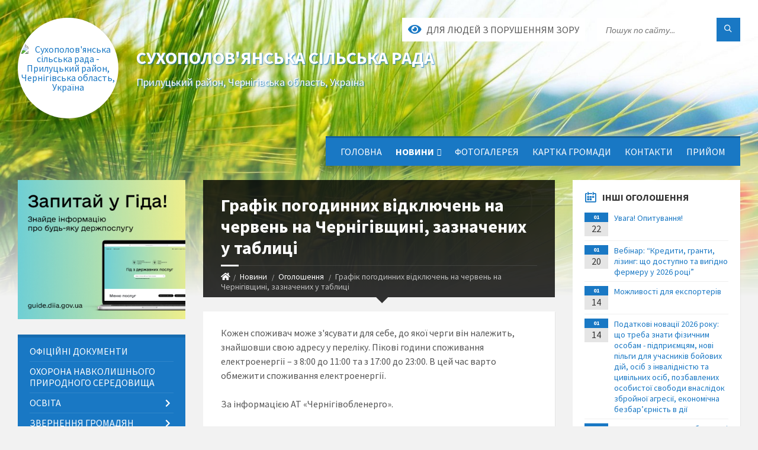

--- FILE ---
content_type: text/html; charset=UTF-8
request_url: https://shp-gromada.gov.ua/news/1717652852/
body_size: 21681
content:
<!DOCTYPE html>
<html class="wide wow-animation" lang="uk">
<head>
	<!--[if IE]><meta http-equiv="X-UA-Compatible" content="IE=edge"><![endif]-->
	<meta charset="utf-8">
	<meta name="viewport" content="width=device-width, initial-scale=1">
	<!--[if IE]><script>
		document.createElement('header');
		document.createElement('nav');
		document.createElement('main');
		document.createElement('section');
		document.createElement('article');
		document.createElement('aside');
		document.createElement('footer');
		document.createElement('figure');
		document.createElement('figcaption');
	</script><![endif]-->
	<title>Графік погодинних відключень на червень на Чернігівщині, зазначених у таблиці  | Сухополов'янська сільська рада Прилуцький район, Чернігівська область, Україна</title>
	<meta name="description" content="Кожен споживач може з&amp;#39;ясувати для себе, до якої черги він належить, знайшовши свою адресу у переліку. Пікові години споживання електроенергії &amp;ndash; з 8:00 до 11:00 та з 17:00 до 23:00. В цей час варто обмежити споживання електроенергі">
	<meta name="keywords" content="Графік, погодинних, відключень, на, червень, на, Чернігівщині,, зазначених, у, таблиці , |, Сухополов'янська, сільська, рада, Прилуцький, район,, Чернігівська, область,, Україна, 04415867">

	
		<meta property="og:image" content="https://rada.info/upload/users_files/04415867/31891f68b2e5af8cde066e152dbb3988.jpg">
	<meta property="og:image:width" content="715">
	<meta property="og:image:height" content="540">
			<meta property="og:title" content="Графік погодинних відключень на червень на Чернігівщині, зазначених у таблиці ">
			<meta property="og:description" content="Кожен споживач може з&amp;#39;ясувати для себе, до якої черги він належить, знайшовши свою адресу у переліку. Пікові години споживання електроенергії &amp;ndash; з 8:00 до 11:00 та з 17:00 до 23:00. В цей час варто обмежити споживання електроенергії.">
			<meta property="og:type" content="article">
	<meta property="og:url" content="https://shp-gromada.gov.ua/news/1717652852/">
		
		<link rel="apple-touch-icon" sizes="57x57" href="https://gromada.org.ua/apple-icon-57x57.png">
	<link rel="apple-touch-icon" sizes="60x60" href="https://gromada.org.ua/apple-icon-60x60.png">
	<link rel="apple-touch-icon" sizes="72x72" href="https://gromada.org.ua/apple-icon-72x72.png">
	<link rel="apple-touch-icon" sizes="76x76" href="https://gromada.org.ua/apple-icon-76x76.png">
	<link rel="apple-touch-icon" sizes="114x114" href="https://gromada.org.ua/apple-icon-114x114.png">
	<link rel="apple-touch-icon" sizes="120x120" href="https://gromada.org.ua/apple-icon-120x120.png">
	<link rel="apple-touch-icon" sizes="144x144" href="https://gromada.org.ua/apple-icon-144x144.png">
	<link rel="apple-touch-icon" sizes="152x152" href="https://gromada.org.ua/apple-icon-152x152.png">
	<link rel="apple-touch-icon" sizes="180x180" href="https://gromada.org.ua/apple-icon-180x180.png">
	<link rel="icon" type="image/png" sizes="192x192"  href="https://gromada.org.ua/android-icon-192x192.png">
	<link rel="icon" type="image/png" sizes="32x32" href="https://gromada.org.ua/favicon-32x32.png">
	<link rel="icon" type="image/png" sizes="96x96" href="https://gromada.org.ua/favicon-96x96.png">
	<link rel="icon" type="image/png" sizes="16x16" href="https://gromada.org.ua/favicon-16x16.png">
	<link rel="manifest" href="https://gromada.org.ua/manifest.json">
	<meta name="msapplication-TileColor" content="#ffffff">
	<meta name="msapplication-TileImage" content="https://gromada.org.ua/ms-icon-144x144.png">
	<meta name="theme-color" content="#ffffff">
	
	
		<meta name="robots" content="">
		
	<link rel="preconnect" href="https://fonts.googleapis.com">
	<link rel="preconnect" href="https://fonts.gstatic.com" crossorigin>
	<link href="https://fonts.googleapis.com/css2?family=Source+Sans+Pro:ital,wght@0,400;0,700;1,400;1,700&display=swap" rel="stylesheet">
	
    <link rel="preload" href="//gromada.org.ua/themes/2021_townpress/css/styles_vip.css?v=1.43" as="style">
	<link rel="stylesheet" href="//gromada.org.ua/themes/2021_townpress/css/styles_vip.css?v=1.43">
	<link rel="stylesheet" href="//gromada.org.ua/themes/2021_townpress/css/77319/theme_vip.css?v=1769304318">
	
		<!--[if lt IE 9]>
	<script src="https://oss.maxcdn.com/html5shiv/3.7.2/html5shiv.min.js"></script>
	<script src="https://oss.maxcdn.com/respond/1.4.2/respond.min.js"></script>
	<![endif]-->
	<!--[if gte IE 9]>
	<style type="text/css">
		.gradient { filter: none; }
	</style>
	<![endif]-->

</head>
<body class="">

	<a href="#top_menu" class="skip-link link" aria-label="Перейти до головного меню (Alt+1)" accesskey="1">Перейти до головного меню (Alt+1)</a>
	<a href="#left_menu" class="skip-link link" aria-label="Перейти до бічного меню (Alt+2)" accesskey="2">Перейти до бічного меню (Alt+2)</a>
    <a href="#main_content" class="skip-link link" aria-label="Перейти до головного вмісту (Alt+3)" accesskey="3">Перейти до текстового вмісту (Alt+3)</a>


		<header id="header" class="m-has-standard-menu m-has-header-tools m-has-gmap">
			<div class="header-inner">

				<div class="header-content">
					<div class="c-container">
						<div class="header-content-inner">

							<div class="header-branding m-large-logo">
								<a href="https://shp-gromada.gov.ua/">
									<span id="logo" class="form_2">
										<img src="https://rada.info/upload/users_files/04415867/gerb/logo.svg" data-hires="https://rada.info/upload/users_files/04415867/gerb/logo.svg" alt="Сухополов'янська сільська рада - Прилуцький район, Чернігівська область, Україна">
									</span>
									<span>
										<span class="slogan_1">Сухополов'янська сільська рада</span>
										<span class="slogan_2">Прилуцький район, Чернігівська область, Україна</span>
									</span>
								</a>
							</div>
							
							<div class="header-toggle-holder">

								<button type="button" class="header-toggle">
									<i class="ico-open tp tp-menu"></i>
									<i class="ico-close tp tp-cross"></i>
									<span>Меню</span>
								</button>

								<a rel="nofollow" href="https://shp-gromada.gov.ua/search/" class="header-gmap-switcher" title="Пошук по сайту">
									<i class="fas fa-search"></i>
								</a>

							</div>
							
							<nav class="header-menu" id="top_menu">
								<ul>
																		<li>
										<a href="https://shp-gromada.gov.ua/main/">Головна</a>
																			</li>
																		<li class="m-active">
										<a href="https://shp-gromada.gov.ua/news/">Новини</a>
																				<ul>
																						<li class="m-active">
												<a href="https://shp-gromada.gov.ua/ogoloshennya-10-56-06-16-03-2020/">Оголошення</a>
																							</li>
																																</ul>
																			</li>
																		<li>
										<a href="https://shp-gromada.gov.ua/photo/">Фотогалерея</a>
																			</li>
																		<li>
										<a href="https://shp-gromada.gov.ua/structure/">Картка громади</a>
																			</li>
																		<li>
										<a href="https://shp-gromada.gov.ua/feedback/">Контакти</a>
																			</li>
																		<li>
										<a href="https://shp-gromada.gov.ua/prijom-gromadyan-14-06-38-31-03-2020/">Прийом</a>
																			</li>
																										</ul>
							</nav>
							
							<div class="header-tools">

								<div class="header-search">
									<form method="get" action="https://shp-gromada.gov.ua/search/" class="c-search-form">
										<div class="form-fields">
											<input type="text" name="q" value="" placeholder="Пошук по сайту..." aria-label="Введіть пошукову фразу">
											<button type="submit" name="gAction" value="search" class="submit-btn" aria-label="Здійснити пошук"><i class="tp tp-magnifier"></i></button>
										</div>
									</form>
								</div>
								
								<a href="#" rel="nofollow" class="header-gmap-switcher" title="Версія для людей з вадами зору" onclick="return set_special('55ec65ea3377204233aac42988d4ce4a2d4b7f0c');">
									<i class="ico-open fas fa-eye"></i>
									<span>Для людей з порушенням зору</span>
								</a>

							</div>

						</div>
					</div>
				</div>

			</div>
		</header>

		<div class="header-bg">
			<div class="header-image" data-autoplay="8">
								<div class="image-layer" style="background-image: url(//gromada.org.ua/themes/2021_townpress/img/bg1.jpg);"></div>
				<div class="image-layer" style="background-image: url(//gromada.org.ua/themes/2021_townpress/img/bg2.jpg);"></div>
							</div>
		</div>

		<div id="core">
			<div class="c-container">
				<div class="row">

					<div class="middle-column col-md-9 col-md-push-3" id="main_content">
					
																					<div class="row">
	
	<div class="middle-column col-md-8">

		<div id="page-content">
			<div class="page-content-inner">
			
				<div id="page-header" class="m-has-breadcrumbs">
					<div class="page-title">
						<h1>Графік погодинних відключень на червень на Чернігівщині, зазначених у таблиці </h1>
					</div>
					<div class="breadcrumbs">
						<ul><li><a href="https://shp-gromada.gov.ua/" title="Головна сторінка"><span class="fa fa-home"></span></a></li><li><a href="https://shp-gromada.gov.ua/news/">Новини</a></li> <li><a href="https://shp-gromada.gov.ua/ogoloshennya-10-56-06-16-03-2020/" aria-current="page">Оголошення</a></li> <li class="active">Графік погодинних відключень на червень на Чернігівщині, зазначених у таблиці </li></ul>
					</div>
				</div>

				<div class="post-page post-detail-page">
					<div class="post">
						<div class="post-inner c-content-box m-no-padding">

							<div class="post-core">

								<div class="post-content">
									<div class="post-content-inner">
						
										
										
										<main>
										<p>Кожен споживач може з&#39;ясувати для себе, до якої черги він належить, знайшовши свою адресу у переліку. Пікові години споживання електроенергії &ndash; з 8:00 до 11:00 та з 17:00 до 23:00. В цей час варто обмежити споживання електроенергії.</p>

<p>За інформацією АТ &laquo;Чернігівобленерго&raquo;.</p>

<p><a href="http://vlada.pp.ua/goto/[base64]/" target="_blank" rel="nofollow" rel="nofollow noreferrer" role="link" tabindex="0" target="_blank">https://chernihivoblenergo.com.ua/blackouts...</a></p>

<p><img alt="Фото без опису" src="https://rada.info/upload/users_files/04415867/31891f68b2e5af8cde066e152dbb3988.jpg" style="width: 715px; height: 540px;" /></p>
										</main>
										
										
									</div>
								</div>

							</div>

							<div class="post-footer">
								<div class="post-footer-inner">

									<div class="post-info">
										<i class="ico tp tp-clock2"></i>
										<span class="post-date">
											06 Червня, 2024 о 08:46
										</span>
										<i class="ico far fa-eye"></i>
										<span class="post-views">
											302
										</span>
																			</div>
																		
																		<div class="post-share">
										Сподобалась новина? Поширте:										
																				<a data-type="fb" class="social_share fab fa-facebook" onclick="window.open('https://www.facebook.com/sharer/sharer.php?u=https://shp-gromada.gov.ua/news/1717652852/', '', 'toolbar=0,status=0,scrollbars=1,width=626,height=436'); return false;" href="#" rel="nofollow" title="Поширити у Facebook"></a>
										<a data-type="tw" class="social_share fab fa-twitter" onclick="window.open('https://twitter.com/intent/tweet?url=https://shp-gromada.gov.ua/news/1717652852/&text=%D0%93%D1%80%D0%B0%D1%84%D1%96%D0%BA+%D0%BF%D0%BE%D0%B3%D0%BE%D0%B4%D0%B8%D0%BD%D0%BD%D0%B8%D1%85+%D0%B2%D1%96%D0%B4%D0%BA%D0%BB%D1%8E%D1%87%D0%B5%D0%BD%D1%8C+%D0%BD%D0%B0+%D1%87%D0%B5%D1%80%D0%B2%D0%B5%D0%BD%D1%8C+%D0%BD%D0%B0+%D0%A7%D0%B5%D1%80%D0%BD%D1%96%D0%B3%D1%96%D0%B2%D1%89%D0%B8%D0%BD%D1%96%2C+%D0%B7%D0%B0%D0%B7%D0%BD%D0%B0%D1%87%D0%B5%D0%BD%D0%B8%D1%85+%D1%83+%D1%82%D0%B0%D0%B1%D0%BB%D0%B8%D1%86%D1%96%C2%A0', '', 'toolbar=0,status=0,scrollbars=1,width=626,height=436'); return false;" href="#" rel="nofollow" title="Поширити у Twitter"></a>
										<a onclick="window.print(); return false;" rel="nofollow" class="social_share fas fa-print" href="#" title="Надрукувати"></a>
									</div>
																		
								</div>
							</div>
							
						</div>
					</div>
					
										<div class="post-navigation">
						<div class="c-content-box">
							<ul>
								<li class="prev m-has-thumb">
																		<div class="prev-inner">
																				<div class="nav-thumb">
											<a href="https://shp-gromada.gov.ua/news/1717502982/"><img src="https://rada.info/upload/users_files/04415867/8e9b2bd611635c1b3676d83e1e0beb42.jpg" alt="УВАГА! ВІДКЛЮЧЕННЯ ЕЛЕКТРОЕНЕРГІЇ!"></a>
										</div>
																				<h5><a href="https://shp-gromada.gov.ua/news/1717502982/">Попередня стаття</a></h5>
										<a href="https://shp-gromada.gov.ua/news/1717502982/">УВАГА! ВІДКЛЮЧЕННЯ ЕЛЕКТРОЕНЕРГІЇ!</a>
									</div>
																	</li>
								<li class="next m-has-thumb">
																		<div class="next-inner">
																				<div class="nav-thumb">
											<a href="https://shp-gromada.gov.ua/news/1717736839/"><img src="https://rada.info/upload/users_files/04415867/2df27af94de939a3dd152bf2580c38e5.jpg" alt="Відключення світла!"></a>
										</div>
																				<h5><a href="https://shp-gromada.gov.ua/news/1717736839/">Наступна стаття</a></h5>
										<a href="https://shp-gromada.gov.ua/news/1717736839/">Відключення світла!</a>
									</div>
																	</li>

							</ul>
						</div>
					</div>
										
					
				</div>
			</div>
		</div>

	</div>
	
	<div class="right-column col-md-4">
		<aside class="sidebar">
			<div class="widget-list">

								<div class="widget events-widget">
					<div class="widget-inner">
						<h3 class="widget-title m-has-ico"><i class="widget-ico tp tp-calendar-full"></i>Інші оголошення</h3>
						<div class="widget-content">
							<ul class="event-list">

																<li class="event m-has-date">
									<div class="event-inner">
										<div class="event-date" title="22.01.2026, 11:20">
											<span class="event-month">01</span>
											<span class="event-day">22</span>
										</div>
										<h4 class="event-title"><a href="https://shp-gromada.gov.ua/news/1769073761/">Увага! Опитування!</a></h4>
									</div>
								</li>
																<li class="event m-has-date">
									<div class="event-inner">
										<div class="event-date" title="20.01.2026, 16:09">
											<span class="event-month">01</span>
											<span class="event-day">20</span>
										</div>
										<h4 class="event-title"><a href="https://shp-gromada.gov.ua/news/1768929101/">Вебінар: “Кредити, гранти, лізинг: що доступно та вигідно фермеру у 2026 році” </a></h4>
									</div>
								</li>
																<li class="event m-has-date">
									<div class="event-inner">
										<div class="event-date" title="14.01.2026, 16:14">
											<span class="event-month">01</span>
											<span class="event-day">14</span>
										</div>
										<h4 class="event-title"><a href="https://shp-gromada.gov.ua/news/1768400157/">Можливості для експортерів</a></h4>
									</div>
								</li>
																<li class="event m-has-date">
									<div class="event-inner">
										<div class="event-date" title="14.01.2026, 14:13">
											<span class="event-month">01</span>
											<span class="event-day">14</span>
										</div>
										<h4 class="event-title"><a href="https://shp-gromada.gov.ua/news/1768392966/">Податкові новації 2026 року: що треба знати фізичним особам - підприємцям, нові пільги для учасників бойових дій, осіб з інвалідністю та цивільних осіб, позбавлених особистої свободи внаслідок збройної агресії, економічна безбар’єрність в дії</a></h4>
									</div>
								</li>
																<li class="event m-has-date">
									<div class="event-inner">
										<div class="event-date" title="13.01.2026, 15:54">
											<span class="event-month">01</span>
											<span class="event-day">13</span>
										</div>
										<h4 class="event-title"><a href="https://shp-gromada.gov.ua/news/1768330557/">Тестування до Дня Соборності України</a></h4>
									</div>
								</li>
																<li class="event m-has-date">
									<div class="event-inner">
										<div class="event-date" title="13.01.2026, 08:52">
											<span class="event-month">01</span>
											<span class="event-day">13</span>
										</div>
										<h4 class="event-title"><a href="https://shp-gromada.gov.ua/news/1768287210/">Шановні підприємці та власники малого і середнього бізнесу!</a></h4>
									</div>
								</li>
								
							</ul>
							<p class="show-all-btn"><a href="https://shp-gromada.gov.ua/ogoloshennya-10-56-06-16-03-2020/">Всі оголошення</a></p>
						</div>
					</div>
				</div>
				
				


<div id="banner_block">

	
	<p><span style="font-size:20px;"><strong>&nbsp;Ми в соціальних мережах&nbsp;</strong></span></p>

<hr />
<p><a rel="nofollow" href="https://www.facebook.com/profile.php?id=100066231025570"><img alt="Приєднуйтесь до нас у Facebook" src="https://rada.info/upload/users_files/04415867/318387e6763cd6acd06d670c769a5087.png" style="width: 133px; height: 50px;" /></a>&nbsp;<a rel="nofollow" href="https://www.youtube.com/@shp-gromada"><img alt="Фото без опису" src="https://rada.info/upload/users_files/04415867/0f9abee617c50f86bd1c92b772d3a3e1.png" style="width: 72px; height: 50px;" /></a></p>

<p><span style="font-size:20px;"><strong>Інші посилання&nbsp; &nbsp; &nbsp; &nbsp; &nbsp;&nbsp;</strong></span></p>

<hr />
<p><a rel="nofollow" href="https://nezlamnist.gov.ua/"><img alt="Фото без опису" src="https://rada.info/upload/users_files/04415867/923a27419d3c7d37bc932cfff697aff4.jpg" style="width: 264px; height: 186px;" /></a></p>

<p><a rel="nofollow" href="https://howareu.com/"><img alt="Фото без опису" src="https://rada.info/upload/users_files/04415867/698a96169032d849be633f056c2cf56e.jpg" style="width: 264px; height: 264px;" /></a></p>

<p><a rel="nofollow" href="https://shp-gromada.gov.ua/news/1708590320/"><img alt="Фото без опису" src="https://rada.info/upload/users_files/04415867/a48a0bca71c052911e8e1fea3958d423.png" style="width: 264px; height: 138px;" /></a></p>

<p><img alt="Фото без опису" src="https://rada.info/upload/users_files/04415867/529852526134c42192151876918df139.jpg" style="height: 132px; width: 264px;" /></p>

<p>&nbsp;</p>

<p>&nbsp;</p>
	<div class="clearfix"></div>

	
	<div class="clearfix"></div>

</div>
			</div>
		</aside>
	</div>
	
</div>

<hr class="c-separator m-margin-top-small m-margin-bottom-small m-transparent hidden-lg hidden-md">																			
					</div>

					<div class="left-column sidebar col-md-3 col-md-pull-9">
						<aside class="sidebar">

														<div class="widget image-widget right_menu_b">
								<div class="widget-inner">
									<div class="widget-content">
										<a href="https://guide.diia.gov.ua/" class="diia_guide" rel="nofollow" target="_blank"><img src="https://gromada.org.ua/upload/diia_guide.jpg" alt="Гід інформаційних послуг - банер"></a>
									</div>
								</div>
															</div>
							
							<nav class="side-menu m-left-side m-show-submenu" id="left_menu">
								<ul>
																		<li class="from_sidebar_menu">
										<a href="https://shp-gromada.gov.ua/docs/">Офіційні документи</a>
																			</li>
																		<li class="from_sidebar_menu">
										<a href="https://shp-gromada.gov.ua/ohorona-navkolishnogo-prirodnogo-seredovischa-14-41-58-17-04-2020/">Охорона навколишнього природного середовища</a>
																			</li>
																		<li class="from_sidebar_menu">
										<a href="https://shp-gromada.gov.ua/viddil-osvitimolodi-ta-sportu-suhopolovyanskoi-silskoi-radi-09-25-42-22-02-2022/">Освіта</a>
																				<ul>
																						<li>
												<a href="https://shp-gromada.gov.ua/publichni-zakupivli-09-35-57-23-02-2022/">Публічні закупівлі</a>
																							</li>
																						<li>
												<a href="https://shp-gromada.gov.ua/novini-12-15-33-20-05-2022/">Новини</a>
																							</li>
																						<li>
												<a href="https://shp-gromada.gov.ua/zakladi-zagalnoi-serednoi-osviti-11-22-08-22-02-2022/">Заклади загальної середньої освіти</a>
																							</li>
																						<li>
												<a href="https://shp-gromada.gov.ua/zakladi-doshkilnoi-osviti-11-22-48-22-02-2022/">Заклади дошкільної освіти</a>
																							</li>
																						<li>
												<a href="https://shp-gromada.gov.ua/dityachojunacka-sportivna-shkola-11-23-33-22-02-2022/">Дитячо-юнацька спортивна школа</a>
																								<ul>
																										<li>
														<a href="https://shp-gromada.gov.ua/informaciya-pro-komunalnij-zaklad-18-39-26-25-02-2024/">Інформація про  комунальний заклад</a>
													</li>
																																						</ul>
																							</li>
																						<li>
												<a href="https://shp-gromada.gov.ua/dokumenti-viddilu-osviti-molodi-ta-sportu-suhopolovyanskoi-silskoi-radi-11-24-29-22-02-2022/">Документи відділу освіти, молоді та спорту Сухополов'янської сільської ради</a>
																							</li>
																						<li>
												<a href="https://shp-gromada.gov.ua/finansova-zvitnist-11-25-11-22-02-2022/">Фінансова звітність</a>
																							</li>
																						<li>
												<a href="https://shp-gromada.gov.ua/molodizhna-rada-11-25-50-22-02-2022/">Молодіжна рада</a>
																								<ul>
																										<li>
														<a href="https://shp-gromada.gov.ua/novini-14-52-46-28-04-2023/">Новини</a>
													</li>
																																						</ul>
																							</li>
																						<li>
												<a href="https://shp-gromada.gov.ua/pro-podolannya-rizikiv-torgivli-ljudmi-16-25-42-22-06-2022/">Про подолання ризиків торгівлі людьми</a>
																							</li>
																						<li>
												<a href="https://shp-gromada.gov.ua/atestaciya-pedagogichnih-pracivnikiv-14-52-06-02-04-2024/">Атестація педагогічних працівників</a>
																							</li>
																						<li>
												<a href="https://shp-gromada.gov.ua/teritorii-obslugovuvannya-zakripleni-za-zakladami-zagalnoi-serednoi-osviti-14-24-24-02-11-2023/">Території обслуговування, закріплені за закладами загальної середньої освіти</a>
																							</li>
																																</ul>
																			</li>
																		<li class="from_sidebar_menu">
										<a href="https://shp-gromada.gov.ua/zvernennya--gromadyan-21-34-54-05-01-2022/">ЗВЕРНЕННЯ    ГРОМАДЯН</a>
																				<ul>
																						<li>
												<a href="https://shp-gromada.gov.ua/poryadok-prijmannya-zvernen-gromadyan-21-43-04-05-01-2022/">Порядок приймання звернень громадян</a>
																							</li>
																						<li>
												<a href="https://shp-gromada.gov.ua/zrazok-zayavi-gromadyan-21-48-40-05-01-2022/">Зразок заяви громадян</a>
																							</li>
																						<li>
												<a href="https://shp-gromada.gov.ua/zakonodavcha-baza-21-54-02-05-01-2022/">Законодавча база</a>
																							</li>
																						<li>
												<a href="https://shp-gromada.gov.ua/pro-stan-roboti-iz-zvernennyami-gromadyan-17-12-16-30-01-2022/">Про стан роботи із зверненнями громадян</a>
																							</li>
																						<li>
												<a href="https://shp-gromada.gov.ua/grafik-osobistogo-prijomu-gromadyan-kerivnictvom-gromadi-ta-starostami-starostinskih-okrugiv-u-2024-roci-15-45-52-18-01-2024/">Графік особистого прийому громадян керівництвом громади  та старостами старостинських округів у 2026 році</a>
																							</li>
																																</ul>
																			</li>
																		<li class="from_sidebar_menu">
										<a href="https://shp-gromada.gov.ua/adresi-punktiv-nezlamnosti-16-39-27-16-12-2022/">Адреси Пунктів незламності</a>
																			</li>
																		<li class="from_sidebar_menu">
										<a href="https://shp-gromada.gov.ua/cikava-informaciya-10-27-15-15-01-2021/">Цікава інформація</a>
																			</li>
																		<li class="from_sidebar_menu">
										<a href="https://shp-gromada.gov.ua/nadannya-kompensacii-za-poshkodzheni-ta-znischeni-onm-vnaslidok-bojovih-dij-rf-15-09-50-19-07-2023/">"єВідновлення": надання компенсації за пошкоджені та знищені ОНМ внаслідок бойових дій РФ</a>
																				<ul>
																						<li>
												<a href="https://shp-gromada.gov.ua/komisiya-z-rozglyadu-pitan-schodo-nadannya-kompensacii-za-poshkodzheni-ob’ekti-neruhomogo-majna-rf-15-17-53-15-06-2023/">Комісія з розгляду питань щодо надання компенсації за пошкоджені об’єкти нерухомого майна рф</a>
																							</li>
																						<li>
												<a href="https://shp-gromada.gov.ua/komisiya-z-rozglyadu-pitan-schodo-nadannya-kompensacii-za-znischeni-onm-v-naslidok-bojovih-dij-rf-15-12-27-19-07-2023/">Комісія з розгляду питань щодо надання компенсації за знищені ОНМ в наслідок бойових дій РФ</a>
																							</li>
																						<li>
												<a href="https://shp-gromada.gov.ua/komisiya-z-rozglyadu-pitan-schodo-nadannya-dopomogi-dlya-virishennya--zhitlovogo-pitannya-okremim-kategoriyam-vnutrishno-peremischenih-osib--11-49-06-02-12-2025/">Комісія  з розгляду питань щодо надання допомоги для вирішення   житлового питання окремим категоріям внутрішньо переміщених осіб, що проживали на тимчасово окупованій території</a>
																							</li>
																																</ul>
																			</li>
																		<li class="from_sidebar_menu">
										<a href="https://shp-gromada.gov.ua/komunalni-pidpriemstva-silskoi-radi-15-06-57-04-06-2023/">КОМУНАЛЬНІ ПІДПРИЄМСТВА СІЛЬСЬКОЇ РАДИ</a>
																				<ul>
																						<li>
												<a href="https://shp-gromada.gov.ua/komunalne-pidpriemstvo--dobrobut-15-08-11-04-06-2023/">КОМУНАЛЬНЕ  ПІДПРИЄМСТВО   «ДОБРОБУТ»</a>
																								<ul>
																										<li>
														<a href="https://shp-gromada.gov.ua/informaciya-pro-pidpriemstvo-15-14-59-04-06-2023/">Інформація про підприємство</a>
													</li>
																																						</ul>
																							</li>
																						<li>
												<a href="https://shp-gromada.gov.ua/komunalne-pidpriemstvo--silskogospodarske-pidpriemstvo-suhopolov’yanske-15-09-04-04-06-2023/">КОМУНАЛЬНЕ  ПІДПРИЄМСТВО   «СІЛЬСЬКОГОСПОДАРСЬКЕ ПІДПРИЄМСТВО «СУХОПОЛОВ’ЯНСЬКЕ»</a>
																								<ul>
																										<li>
														<a href="https://shp-gromada.gov.ua/informaciya-pro-pidpriemstvo-15-11-40-04-06-2023/">Інформація про підприємство</a>
													</li>
																																						</ul>
																							</li>
																						<li>
												<a href="https://shp-gromada.gov.ua/komunalne-nekomercijne-pidpriemstvo-centr-pervinnoi-medikosanitarnoi-dopomogi-14-34-23-21-06-2023/">КОМУНАЛЬНЕ НЕКОМЕРЦІЙНЕ ПІДПРИЄМСТВО «ЦЕНТР ПЕРВИННОЇ МЕДИКО-САНІТАРНОЇ ДОПОМОГИ»</a>
																								<ul>
																										<li>
														<a href="https://shp-gromada.gov.ua/informaciya-pro-pidpriemstvo-14-35-06-21-06-2023/">Інформація про підприємство</a>
													</li>
																																						</ul>
																							</li>
																																</ul>
																			</li>
																		<li class="from_sidebar_menu">
										<a href="https://shp-gromada.gov.ua/novini-pensijnogo-fondu-15-53-25-16-03-2021/">Новини Пенсійного фонду</a>
																			</li>
																		<li class="from_sidebar_menu">
										<a href="https://shp-gromada.gov.ua/pro-silskij-bjudzhet-na-2021-rik-09-41-46-26-11-2020/">Про сільський бюджет на 2021 рік</a>
																				<ul>
																						<li>
												<a href="https://shp-gromada.gov.ua/opriljudnennya-proektu-silskogo-bjudzhetu-na-2021-rik-09-42-48-26-11-2020/">Оприлюднення проекту сільського бюджету на 2021 рік</a>
																							</li>
																						<li>
												<a href="https://shp-gromada.gov.ua/normativna-baza-09-43-23-26-11-2020/">Нормативна база</a>
																							</li>
																						<li>
												<a href="https://shp-gromada.gov.ua/rishennya-pro-bjudzhet-silskoi-gromadi-na-2021-rik-ta-pro-vnesennya-zmin-do-nogo-11-05-50-04-01-2021/">Рішення про бюджет сільської громади на 2021 рік та про внесення змін до нього</a>
																							</li>
																						<li>
												<a href="https://shp-gromada.gov.ua/pasporti-bjudzhetnih-program-11-07-29-04-01-2021/">Паспорти бюджетних програм</a>
																								<ul>
																										<li>
														<a href="https://shp-gromada.gov.ua/viddil-kulturi-i-turizmu-11-04-25-12-02-2021/">Відділ культури і туризму</a>
													</li>
																										<li>
														<a href="https://shp-gromada.gov.ua/viddil-buhgalterskogo-obliku-ta-zvitnosti-11-14-42-12-02-2021/">Сухополов'янська сільська рада</a>
													</li>
																										<li>
														<a href="https://shp-gromada.gov.ua/finansovij-viddil-14-44-24-10-02-2021/">Фінансовий відділ</a>
													</li>
																										<li>
														<a href="https://shp-gromada.gov.ua/viddil-osviti-molodi-ta-sportu-14-45-26-10-02-2021/">Відділ освіти, молоді та спорту</a>
													</li>
																																						</ul>
																							</li>
																						<li>
												<a href="https://shp-gromada.gov.ua/informaciya-pro-vikonannya-bjudzhetu-11-08-37-04-01-2021/">Інформація про виконання  бюджету</a>
																							</li>
																																</ul>
																			</li>
																		<li class="from_sidebar_menu">
										<a href="https://shp-gromada.gov.ua/pro-silskij-bjudzhet-na-2022-rik-16-05-33-27-08-2021/">Про сільський бюджет на 2022 рік</a>
																				<ul>
																						<li>
												<a href="https://shp-gromada.gov.ua/normativna-baza-16-05-53-27-08-2021/">Нормативна база</a>
																							</li>
																						<li>
												<a href="https://shp-gromada.gov.ua/prognoz-na-20222024-roki-16-06-19-27-08-2021/">Прогноз на 2022-2024 роки</a>
																							</li>
																						<li>
												<a href="https://shp-gromada.gov.ua/rishennya-sesii-pro-bjudzhet-ta-pro-vnesennya-zmin-10-56-28-28-12-2021/">Рішення сесії та виконкому про бюджет та про внесення змін</a>
																							</li>
																						<li>
												<a href="https://shp-gromada.gov.ua/informaciya-pro-vikonannya-bjudzhetu-14-29-04-08-02-2022/">Інформація про виконання бюджету</a>
																							</li>
																						<li>
												<a href="https://shp-gromada.gov.ua/opriljudnennya-proektu-bjudzhetu-na-2022-rik-14-26-23-26-11-2021/">Оприлюднення проекту бюджету на 2022 рік</a>
																							</li>
																						<li>
												<a href="https://shp-gromada.gov.ua/pasporti-bjudzhetnih-program-15-55-27-21-01-2022/">Паспорти бюджетних програм</a>
																								<ul>
																										<li>
														<a href="https://shp-gromada.gov.ua/viddil-kulturi-i-turizmu-16-35-58-21-01-2022/">Відділ культури і туризму</a>
													</li>
																										<li>
														<a href="https://shp-gromada.gov.ua/finansovij-viddil-16-47-55-21-01-2022/">Фінансовий відділ</a>
													</li>
																										<li>
														<a href="https://shp-gromada.gov.ua/suhopolovyanska-silska-rada-16-48-37-21-01-2022/">Сухополов'янська сільська рада</a>
													</li>
																										<li>
														<a href="https://shp-gromada.gov.ua/viddil-osviti-molodi-ta-sportu-15-56-53-21-01-2022/">Відділ освіти, молоді  та спорту</a>
													</li>
																																						</ul>
																							</li>
																																</ul>
																			</li>
																		<li class="from_sidebar_menu">
										<a href="https://shp-gromada.gov.ua/bezoplatna-pravova-dopomoga-11-38-57-27-01-2021/">Безоплатна правова допомога!!!</a>
																			</li>
																		<li class="from_sidebar_menu">
										<a href="https://shp-gromada.gov.ua/bjudzhet-14-46-38-25-05-2020/">Бюджет 2020</a>
																			</li>
																		<li class="from_sidebar_menu">
										<a href="https://shp-gromada.gov.ua/video-20-22-09-31-03-2020/">Відео</a>
																			</li>
																		<li class="from_sidebar_menu">
										<a href="https://shp-gromada.gov.ua/dostup-do-publichnoi-informacii-19-36-53-30-04-2020/">Доступ до публічної інформації</a>
																				<ul>
																						<li>
												<a href="https://shp-gromada.gov.ua/oplata-praci-09-10-20-04-01-2022/">Оплата праці</a>
																							</li>
																						<li>
												<a href="https://shp-gromada.gov.ua/povidomlennya-pro-provedennya-sesij-suhopolovyanskoi-silskoi-radi-08-20-24-17-11-2021/">Повідомлення про проведення сесій Сухополов`янської  сільської  ради</a>
																							</li>
																						<li>
												<a href="https://shp-gromada.gov.ua/povidomlennya-pro-provedennya-zasidan-vikonavchogo-komitetu--suhopolovyanskoi-silskoi-radi-08-21-50-17-11-2021/">Повідомлення про проведення засідань виконавчого комітету   Сухополов`янської  сільської  ради</a>
																							</li>
																																</ul>
																			</li>
																		<li class="from_sidebar_menu">
										<a href="https://shp-gromada.gov.ua/zapobigannya-korupcii-09-20-26-19-01-2022/">Юридична робота</a>
																				<ul>
																						<li>
												<a href="https://shp-gromada.gov.ua/komunalna-vlasnist-12-00-03-29-10-2024/">Комунальна власність</a>
																							</li>
																						<li>
												<a href="https://shp-gromada.gov.ua/zapobigannya-korupcii-16-06-52-28-07-2023/">Запобігання корупції</a>
																							</li>
																						<li>
												<a href="https://shp-gromada.gov.ua/povidomna-reestraciya-16-07-23-28-07-2023/">Повідомна реєстрація</a>
																								<ul>
																										<li>
														<a href="https://shp-gromada.gov.ua/kolektivnij-dogovir-komunalnogo-pidpriemstva-dobrobut-suhopolov’yanskoi-silskoi-radi-09-48-26-25-03-2024/">Колективний договір комунального підприємства «Добробут» Сухополов’янської сільської ради</a>
													</li>
																										<li>
														<a href="https://shp-gromada.gov.ua/reestr-galuzevih-mizhgaluzevih-teritorialnih-ugod-kolektivnih-dogovoriv-16-11-37-28-07-2023/">Реєстр галузевих (міжгалузевих) , територіальних угод, колективних договорів</a>
													</li>
																										<li>
														<a href="https://shp-gromada.gov.ua/kolektivnij-dogovir-teritorialnogo-centru-socialnogo-obslugovuvannya-nadannya-socialnih-poslug-suhopolov’yanskoi-silskoi-radi-09-07-17-12-06-2025/">Колективний договір територіального центру соціального обслуговування (надання соціальних послуг) Сухополов’янської сільської ради</a>
													</li>
																										<li>
														<a href="https://shp-gromada.gov.ua/kolektivnij-dogovir-komunalnogo-zakladu-dityachojunacka-sportivna-shkola-suhopolov’yanskoi-silskoi-radi-15-19-11-05-03-2024/">Колективний договір комунального закладу «Дитячо-юнацька спортивна школа» Сухополов’янської сільської ради</a>
													</li>
																																						</ul>
																							</li>
																																</ul>
																			</li>
																		<li class="from_sidebar_menu">
										<a href="https://shp-gromada.gov.ua/viddil-organizacijnokadrovoi-roboti-ta-z-pitan-civilnogo-zahistu-07-59-38-10-11-2021/">Відділ організаційно-кадрової роботи та з питань цивільного захисту</a>
																				<ul>
																						<li>
												<a href="https://shp-gromada.gov.ua/strukturni-pidrozdili-suhopolov’yanskoi-silskoi-radi-08-02-39-10-11-2021/">Керівництво та структурні підрозділи Сухополов’янської сільської ради</a>
																							</li>
																						<li>
												<a href="https://shp-gromada.gov.ua/ogoloshennya-pro-provedennya-konkursiv-15-03-59-26-11-2021/">Оголошення про проведення конкурсів</a>
																							</li>
																						<li>
												<a href="https://shp-gromada.gov.ua/rezhim-roboti-10-57-42-20-12-2023/">Режим роботи</a>
																							</li>
																																</ul>
																			</li>
																		<li class="from_sidebar_menu">
										<a href="https://shp-gromada.gov.ua/protidiya-domashnomu-nasilstvu-10-16-16-23-10-2021/">Протидія домашньому насильству та торгівлі людьми</a>
																				<ul>
																						<li>
												<a href="https://shp-gromada.gov.ua/algoritm-poshuku-zniklih-za-kordonom-11-51-18-05-07-2023/">Алгоритм пошуку зниклих за кордоном</a>
																							</li>
																						<li>
												<a href="https://shp-gromada.gov.ua/algoritm-dij-u-vipadkah-domashnogo-nasilstva-taabo-nasilstva-za-oznakoju-stati-12-52-14-26-10-2021/">Алгоритм дій у випадках домашнього насильства та/або насильства за ознакою статі</a>
																							</li>
																						<li>
												<a href="https://shp-gromada.gov.ua/novini-10-26-20-01-07-2022/">Новини</a>
																							</li>
																						<li>
												<a href="https://shp-gromada.gov.ua/vidpovidalna-osoba-11-04-38-23-10-2021/">Відповідальна особа</a>
																							</li>
																						<li>
												<a href="https://shp-gromada.gov.ua/koordinacijna-rada-z-pitan-gendernoi-rivnosti-zapobigannya-ta-protidii-domashnomu-nasilstvu-za-oznakoju-stati-protidii-torgivli-ljudmi-profi-13-44-58-25-12-2023/">Координаційна рада з питань гендерної рівності, запобігання та протидії домашньому насильству за ознакою статі,  протидії торгівлі людьми, профілактики соціально – небезпечних хвороб та формуванню здорового способу життя</a>
																							</li>
																						<li>
												<a href="https://shp-gromada.gov.ua/mobilna-brigada-socialnopsihologichnoi-dopomogi-osobam-yaki-postrazhdali-vid-domashnogo-nasilstva-taabo-nasilstva-za-oznakoju-stati-12-06-32-22-12-2023/">Мобільна бригада соціально-психологічної допомоги особам, які постраждали від домашнього насильства та/або насильства за ознакою статі</a>
																							</li>
																																</ul>
																			</li>
																		<li class="from_sidebar_menu">
										<a href="https://shp-gromada.gov.ua/evropejska-integraciya-08-51-37-10-03-2023/">Європейська інтеграція</a>
																			</li>
																		<li class="from_sidebar_menu">
										<a href="https://shp-gromada.gov.ua/istorichna-dovidka-13-00-31-21-02-2020/">Історична довідка</a>
																			</li>
																		<li class="from_sidebar_menu">
										<a href="https://shp-gromada.gov.ua/protokoli-zasidan-komisii-teb-ta-ns-11-57-29-29-10-2021/">Цивільний захист</a>
																				<ul>
																						<li>
												<a href="https://shp-gromada.gov.ua/protokoli-zasidan-komisii-teb-ta-ns-12-39-28-22-02-2022/">Протоколи засідань  комісії ТЕБ та НС</a>
																							</li>
																						<li>
												<a href="https://shp-gromada.gov.ua/interaktivna-mapa-ukrittiv-16-31-45-21-09-2022/">Інтерактивна мапа укриттів</a>
																							</li>
																						<li>
												<a href="https://shp-gromada.gov.ua/zahisni-sporudi-12-45-45-22-02-2022/">Захисні споруди</a>
																							</li>
																																</ul>
																			</li>
																		<li class="from_sidebar_menu">
										<a href="https://shp-gromada.gov.ua/regulyatorna-politika-14-20-08-28-04-2020/">Регуляторна політика</a>
																				<ul>
																						<li>
												<a href="https://shp-gromada.gov.ua/plan-diyalnosti-z-pidgotovki-proektiv-regulyatornih-aktiv-silskoi-radi-15-05-51-02-12-2021/">План діяльності з підготовки проектів регуляторних актів сільської ради</a>
																							</li>
																						<li>
												<a href="https://shp-gromada.gov.ua/chinni-regulyatorni-akti-15-23-13-02-12-2021/">Чинні регуляторні акти</a>
																							</li>
																						<li>
												<a href="https://shp-gromada.gov.ua/proekti-regulyatornih-aktiv-16-09-03-02-12-2021/">Проекти регуляторних актів</a>
																							</li>
																						<li>
												<a href="https://shp-gromada.gov.ua/normativnopravova-baza-z-regulyatornoi-diyalnosti-14-34-24-28-04-2020/">Нормативно-правова база з регуляторної діяльності</a>
																							</li>
																						<li>
												<a href="https://shp-gromada.gov.ua/vidstezhennya-regulyatornih-aktiv-16-28-06-12-01-2022/">Відстеження регуляторних актів</a>
																							</li>
																																</ul>
																			</li>
																		<li class="from_sidebar_menu">
										<a href="https://shp-gromada.gov.ua/socialna-robota-08-34-44-25-01-2022/">Соціальна робота</a>
																				<ul>
																						<li>
												<a href="https://shp-gromada.gov.ua/viddil-socialnoi-pidtrimki-naselennya-10-46-35-25-01-2022/">Відділ соціальної підтримки населення</a>
																								<ul>
																										<li>
														<a href="https://shp-gromada.gov.ua/zagalna-informaciya-16-26-17-16-02-2022/">Загальна інформація</a>
													</li>
																										<li>
														<a href="https://shp-gromada.gov.ua/derzhavni-socialni-dopomogi-16-27-19-16-02-2022/">Державні соціальні допомоги</a>
													</li>
																										<li>
														<a href="https://shp-gromada.gov.ua/subsidiya-dlya-vidshkoduvannya-vitrat-na-oplatuzhitlovokomunalnih-poslugpridbannya-skraplenogo-gazu-tverdogo-ta-ridnogo-pichnogo-pobutovogo--16-31-56-/">Субсидія для відшкодування витрат на оплату житлово-комунальних послуг,придбання скрапленого газу ,твердого та рідного пічного побутового палива</a>
													</li>
																										<li>
														<a href="https://shp-gromada.gov.ua/vsescho-potribno-znati-pro-pilgi-16-35-56-16-02-2022/">Все,що потрібно знати про пільги</a>
													</li>
																										<li>
														<a href="https://shp-gromada.gov.ua/informaciya-dlya-vnutrishno-peremischenih-osib-16-37-09-16-02-2022/">Інформація для внутрішньо переміщених осіб</a>
													</li>
																										<li>
														<a href="https://shp-gromada.gov.ua/novini-socialnoi-roboti-16-37-53-16-02-2022/">Новини соціальної роботи</a>
													</li>
																										<li>
														<a href="https://shp-gromada.gov.ua/bezbarernist-16-47-09-20-02-2025/">Безбар'єрність</a>
													</li>
																										<li>
														<a href="https://shp-gromada.gov.ua/plan-zahodiv-silskoi-radi-na-2023-2024-roki-z-realizacii-nacionalnoi-strategii-iz-stvorennya-bezbar’ernogo-prostoru-v-ukraini-na-period-do-11-28-20-23-02-2024/">ПЛАН ЗАХОДІВ сільської ради на 2023 - 2024 роки з реалізації Національної стратегії із  створення безбар’єрного простору в Україні на період до 2030 року</a>
													</li>
																																						</ul>
																							</li>
																						<li>
												<a href="https://shp-gromada.gov.ua/teritorialnij-centr-socialnogo-obslugovuvannya-nadannya-socialnih-poslug-10-48-42-25-01-2022/">Територіальний центр соціального обслуговування (надання соціальних послуг)</a>
																							</li>
																						<li>
												<a href="https://shp-gromada.gov.ua/centr-socialnih-sluzhb-10-49-58-25-01-2022/">Центр соціальних служб</a>
																								<ul>
																										<li>
														<a href="https://shp-gromada.gov.ua/na-dopomogu-vpo-21-40-43-10-08-2022/">На допомогу ВПО</a>
													</li>
																																						</ul>
																							</li>
																						<li>
												<a href="https://shp-gromada.gov.ua/sluzhba-u-spravah-ditej-10-50-45-25-01-2022/">Служба у справах дітей</a>
																							</li>
																																</ul>
																			</li>
																		<li class="from_sidebar_menu">
										<a href="https://shp-gromada.gov.ua/pro-silskij-bjudzhet-a-2023-rik-09-27-35-02-12-2022/">Про сільський бюджет на 2023 рік</a>
																				<ul>
																						<li>
												<a href="https://shp-gromada.gov.ua/informaciya-pro-vikonannya-bjudzhetu-09-29-14-02-12-2022/">Інформація про виконання бюджету</a>
																							</li>
																						<li>
												<a href="https://shp-gromada.gov.ua/rishennya-sesii-ta-vikonkomu-pro-bjudzhet-ta-pro-vnesennya-zmin-09-30-44-02-12-2022/">Рішення сесії та виконкому про бюджет та про внесення змін</a>
																							</li>
																						<li>
												<a href="https://shp-gromada.gov.ua/normativna-baza-09-31-08-02-12-2022/">Нормативна база</a>
																							</li>
																						<li>
												<a href="https://shp-gromada.gov.ua/opriljudnennya-proektu-bjudzhetu-na-2023-rik-09-34-19-02-12-2022/">Оприлюднення проекту бюджету на 2023 рік</a>
																							</li>
																																</ul>
																			</li>
																		<li class="from_sidebar_menu">
										<a href="https://shp-gromada.gov.ua/policejskij-oficer-suhopolovyanskoi-gromadi-08-53-21-30-11-2023/">Поліцейський офіцер Сухополов'янської громади</a>
																				<ul>
																						<li>
												<a href="https://shp-gromada.gov.ua/normativnopravovi-dokumenti-09-07-38-30-11-2023/">Нормативно-правові документи</a>
																							</li>
																						<li>
												<a href="https://shp-gromada.gov.ua/informaciya-pro-policejskogo-oficera-suhopolovyanskoi-gromadi-02-45-56-10-12-2023/">Інформація про поліцейського офіцера Сухополов'янської громади</a>
																							</li>
																																</ul>
																			</li>
																		<li class="from_sidebar_menu">
										<a href="https://shp-gromada.gov.ua/grantovi-programi-13-57-15-06-01-2026/">Грантові програми</a>
																			</li>
																		<li class="from_sidebar_menu">
										<a href="https://shp-gromada.gov.ua/bjudzhet-suhopolovyanskoi-silskoi-teritorialnoi-gromadi-na-2025-rik-09-35-50-08-07-2024/">Бюджет Сухополов'янської сільської територіальної громади на 2025 рік</a>
																				<ul>
																						<li>
												<a href="https://shp-gromada.gov.ua/informaciya-pro-vikonannya-bjudzhetu-14-25-03-12-02-2025/">Інформація про виконання бюджету</a>
																							</li>
																						<li>
												<a href="https://shp-gromada.gov.ua/normativna-baza-15-41-45-08-07-2024/">Нормативна база</a>
																							</li>
																						<li>
												<a href="https://shp-gromada.gov.ua/prognoz-na-20252027-roki-08-30-28-20-08-2024/">Прогноз на 2025-2027 роки</a>
																							</li>
																						<li>
												<a href="https://shp-gromada.gov.ua/opriljudnennya-proektu-bjudzhetu-gromadi-na-2025-rik-09-21-24-04-12-2024/">Оприлюднення проєкту бюджету громади на 2025 рік</a>
																							</li>
																						<li>
												<a href="https://shp-gromada.gov.ua/rishennya-sesii-po-bjudzhetu-11-13-06-27-12-2024/">Рішення сесії по бюджету</a>
																							</li>
																																</ul>
																			</li>
																		<li class="from_sidebar_menu">
										<a href="https://shp-gromada.gov.ua/viddil-zemelnih-resursiv-ta-ohoroni-navkolishnogo-seredovischa-10-26-13-31-10-2024/">Відділ земельних ресурсів та охорони навколишнього середовища</a>
																				<ul>
																						<li>
												<a href="https://shp-gromada.gov.ua/zemelni-torgi-10-27-12-31-10-2024/">Земельні торги</a>
																							</li>
																																</ul>
																			</li>
																		<li class="from_sidebar_menu">
										<a href="https://shp-gromada.gov.ua/zviti-silskogo-golovi-15-21-59-11-02-2024/">ЗВІТИ СІЛЬСЬКОГО ГОЛОВИ</a>
																				<ul>
																						<li>
												<a href="https://shp-gromada.gov.ua/zvit-silskogo-golovi-schodo-diyalnosti-suhopolov’yanskoi-silskoi-radi-ta-ii-vikonavchih-organiv-za-2021-rik-15-23-06-11-02-2024/">Звіт сільського голови щодо діяльності Сухополов’янської сільської ради та її виконавчих органів за 2021 рік</a>
																							</li>
																						<li>
												<a href="https://shp-gromada.gov.ua/zvit-silskogo-golovi-schodo-diyalnosti-suhopolov’yanskoi-silskoi-radi-ta-ii-vikonavchih-organiv-za-2022-rik-15-23-53-11-02-2024/">Звіт сільського голови щодо діяльності Сухополов’янської сільської ради та її виконавчих органів за 2022 рік</a>
																							</li>
																						<li>
												<a href="https://shp-gromada.gov.ua/zvit-silskogo-golovi-schodo-diyalnosti-suhopolov’yanskoi-silskoi-radi-ta-ii-vikonavchih-organiv--za-2023-rik-12-42-13-14-02-2024/">Звіт сільського голови щодо діяльності Сухополов’янської сільської ради та її виконавчих органів   за 2023 рік</a>
																							</li>
																						<li>
												<a href="https://shp-gromada.gov.ua/zvit-silskogo-golovi-schodo-diyalnosti-suhopolov’yanskoi-silskoi-radi-ta-ii-vikonavchih-organiv--za-2024-rik-20-47-01-25-02-2025/">Звіт сільського голови щодо діяльності Сухополов’янської сільської ради та її виконавчих органів   за 2024 рік</a>
																							</li>
																																</ul>
																			</li>
																		<li class="from_sidebar_menu">
										<a href="https://shp-gromada.gov.ua/publichni-investicii-21-30-21-08-12-2025/">ПУБЛІЧНІ ІНВЕСТИЦІЇ</a>
																				<ul>
																						<li>
												<a href="https://shp-gromada.gov.ua/zakonodavchi-akti-21-38-03-08-12-2025/">Законодавчі акти</a>
																							</li>
																						<li>
												<a href="https://shp-gromada.gov.ua/normativni-dokumenti-silskoi-radi-21-56-45-08-12-2025/">Нормативні документи сільської ради</a>
																							</li>
																						<li>
												<a href="https://shp-gromada.gov.ua/protokoli-investicijnoi-radi-22-18-17-08-12-2025/">Протоколи Інвестиційної ради</a>
																							</li>
																						<li>
												<a href="https://shp-gromada.gov.ua/protokoli-zasidannya-miscevoi-komisii-z-pitan-rozpodilu-publichnih-investicij-11-48-35-22-12-2025/">Протоколи  засідання Місцевої комісії з питань розподілу публічних інвестицій</a>
																							</li>
																																</ul>
																			</li>
																		<li class="from_sidebar_menu">
										<a href="https://shp-gromada.gov.ua/fahivec-iz-suprovodu-veteraniv-vijni-ta-demobilizovanih-osib-14-42-06-22-04-2025/">Фахівець із супроводу ветеранів війни та демобілізованих осіб</a>
																				<ul>
																						<li>
												<a href="https://shp-gromada.gov.ua/novini-14-53-02-22-04-2025/">Новини</a>
																							</li>
																						<li>
												<a href="https://shp-gromada.gov.ua/grafik-prijomu-15-16-05-22-04-2025/">Графік прийому</a>
																							</li>
																																</ul>
																			</li>
																		<li class="from_sidebar_menu">
										<a href="https://shp-gromada.gov.ua/proekt-ljutij-14-13-49-06-09-2024/">ПРОЄКТ "ЛЮТИЙ"</a>
																			</li>
																		<li class="from_sidebar_menu">
										<a href="https://shp-gromada.gov.ua/centr-nadannya-administrativnih-poslug-12-07-34-19-12-2023/">Центр надання адміністративних послуг</a>
																				<ul>
																						<li>
												<a href="https://shp-gromada.gov.ua/perelik-administrativnih-poslug-12-15-10-19-12-2023/">Перелік адміністративних послуг</a>
																							</li>
																						<li>
												<a href="https://shp-gromada.gov.ua/tehnologichni-kartki-administrativnih-poslug-12-15-35-19-12-2023/">Інформаційні та технологічні картки адміністративних послуг</a>
																							</li>
																						<li>
												<a href="https://shp-gromada.gov.ua/reglament-viddilu-centr-nadannya-administrativnih-poslug-12-16-34-19-12-2023/">Графік та Регламент відділу</a>
																							</li>
																						<li>
												<a href="https://shp-gromada.gov.ua/informaciya-pro-viddil-centr-nadannya-administrativnih-poslug-12-16-52-19-12-2023/">Інформація про відділ «Центр надання адміністративних послуг»</a>
																								<ul>
																										<li>
														<a href="https://shp-gromada.gov.ua/polozhennya-pro-viddil-centr-nadannya-administrativnih-poslug-suhopolov’yanskoi-silskoi-radi-20-24-02-25-01-2024/">Положення про відділ «Центр надання адміністративних послуг» Сухополов’янської сільської ради</a>
													</li>
																																						</ul>
																							</li>
																						<li>
												<a href="https://shp-gromada.gov.ua/adminservis-veteran-15-36-28-03-04-2024/">Адмінсервіс "ВЕТЕРАН"</a>
																							</li>
																																</ul>
																			</li>
																		<li class="from_sidebar_menu">
										<a href="https://shp-gromada.gov.ua/geroi-ne-vmirajut-08-26-02-30-11-2021/">ГЕРОЇ НЕ ВМИРАЮТЬ!</a>
																			</li>
																		<li class="from_sidebar_menu">
										<a href="https://shp-gromada.gov.ua/kz-publichna-bibilioteka-11-59-26-24-06-2021/">Відділ культури і туризму Сухополов'янської сільської ради</a>
																				<ul>
																						<li>
												<a href="https://shp-gromada.gov.ua/kz-publichna-bibilioteka-11-59-56-24-06-2021/">КЗ "Публічна бібліотека"</a>
																							</li>
																						<li>
												<a href="https://shp-gromada.gov.ua/bibliotechni-ustanovi-12-00-31-24-06-2021/">Бібліотечні установи</a>
																							</li>
																						<li>
												<a href="https://shp-gromada.gov.ua/sadibi-tvorchosti-j-dobra-16-16-06-31-10-2024/">Садиби творчості й добра</a>
																							</li>
																						<li>
												<a href="https://shp-gromada.gov.ua/kz-centr-kulturi-ta-dozvillya-12-24-09-23-11-2021/">КЗ "Центр культури та дозвілля"</a>
																								<ul>
																										<li>
														<a href="https://shp-gromada.gov.ua/informaciya-pro-komunalnij-zaklad-08-25-10-27-02-2024/">Інформація про комунальний заклад</a>
													</li>
																																						</ul>
																							</li>
																						<li>
												<a href="https://shp-gromada.gov.ua/klubni-zakladi-12-25-53-23-11-2021/">Клубні заклади</a>
																							</li>
																																</ul>
																			</li>
																		<li class="from_sidebar_menu">
										<a href="https://shp-gromada.gov.ua/transport-15-44-02-31-01-2025/">Транспорт</a>
																			</li>
																		<li class="from_sidebar_menu">
										<a href="https://shp-gromada.gov.ua/podatkovi-novini-15-15-38-11-08-2023/">Податкові новини</a>
																			</li>
																		<li class="from_sidebar_menu">
										<a href="https://shp-gromada.gov.ua/bjudzhet-suhopolovyanskoi-silskoi-teritorialnoi-gromadi-na-2026-rik-13-00-56-02-07-2025/">Бюджет Сухополов'янської сільської територіальної громади на 2026 рік</a>
																				<ul>
																						<li>
												<a href="https://shp-gromada.gov.ua/opriljudnennya-proektu-rishennya-10-45-56-09-12-2025/">Оприлюднення проєкту рішення</a>
																							</li>
																						<li>
												<a href="https://shp-gromada.gov.ua/normativna-baza-13-02-11-02-07-2025/">Нормативна база</a>
																							</li>
																						<li>
												<a href="https://shp-gromada.gov.ua/prognoz-bjudzhetu-na-20262028-roki-10-08-26-09-09-2025/">Прогноз бюджету на 2026-2028 роки</a>
																							</li>
																						<li>
												<a href="https://shp-gromada.gov.ua/rishennya-sesii-po-bjudzhetu-11-13-40-26-12-2025/">Рішення сесії по бюджету</a>
																							</li>
																																</ul>
																			</li>
																		<li class="from_sidebar_menu">
										<a href="https://shp-gromada.gov.ua/nejmovirni-sela-nashoi-gromadi-12-11-23-30-04-2020/">Неймовірні села нашої громади</a>
																			</li>
																		<li class="from_sidebar_menu">
										<a href="https://shp-gromada.gov.ua/miscevi-podatki-i-zbori-16-03-00-31-01-2025/">Місцеві податки і збори</a>
																			</li>
																		<li class="from_sidebar_menu">
										<a href="https://shp-gromada.gov.ua/mistobudivna-dokumentaciya-09-22-17-15-05-2020/">Містобудівна документація</a>
																				<ul>
																						<li>
												<a href="https://shp-gromada.gov.ua/generalni-plani-naselenih-punktiv-09-22-44-15-05-2020/">Генеральні плани населених пунктів</a>
																							</li>
																																</ul>
																			</li>
																		<li class="from_sidebar_menu">
										<a href="https://shp-gromada.gov.ua/bjudzhet-suhopolovyanskoi-silskoi-teritorialnoi-gromadi-na-2024-rik-09-02-53-13-10-2023/">Бюджет Сухополов'янської сільської територіальної громади на 2024 рік</a>
																				<ul>
																						<li>
												<a href="https://shp-gromada.gov.ua/pasporti-bjudzhetnih-program-10-10-38-10-12-2024/">Паспорти бюджетних програм</a>
																								<ul>
																										<li>
														<a href="https://shp-gromada.gov.ua/silska-rada-12-48-27-11-12-2024/">Сільська рада</a>
													</li>
																																						</ul>
																							</li>
																						<li>
												<a href="https://shp-gromada.gov.ua/perelik-podatkovih-agentiv-yaki-zdijsnjujut-spravlyannya-turistichnogo-zboru-na-teritorii-muhopolovyanskoi-silskoi-teritorialnoi-gromadi-10-31-31-28-10-2024/">Перелік податкових агентів , які здійснюють справляння туристичного збору на території Сухополов’янської сільської територіальної громади</a>
																							</li>
																						<li>
												<a href="https://shp-gromada.gov.ua/opriljudnennya-proektu-rishen-15-43-54-30-11-2023/">Оприлюднення проєкту рішення</a>
																							</li>
																						<li>
												<a href="https://shp-gromada.gov.ua/normativna-baza-09-03-40-13-10-2023/">Нормативна база</a>
																							</li>
																						<li>
												<a href="https://shp-gromada.gov.ua/rishennya-sesii-po-bjudzhetu-10-36-12-28-12-2023/">Рішення сесії по бюджету</a>
																							</li>
																						<li>
												<a href="https://shp-gromada.gov.ua/informaciya-pro-vikonannya-bjudzhetu-15-54-05-08-02-2024/">Інформація про виконання бюджету</a>
																							</li>
																																</ul>
																			</li>
																		<li class="from_sidebar_menu">
										<a href="https://shp-gromada.gov.ua/sluzhba-bezpeki-ukraini-08-32-54-21-03-2024/">Служба безпеки України</a>
																			</li>
																		<li class="from_sidebar_menu">
										<a href="https://shp-gromada.gov.ua/opikunska-rada-21-42-19-30-01-2024/">Опікунська рада</a>
																			</li>
																		<li class="from_sidebar_menu">
										<a href="https://shp-gromada.gov.ua/kerivnictvo-gromadi-14-34-59-15-01-2021/">Керівництво громади</a>
																				<ul>
																						<li>
												<a href="https://shp-gromada.gov.ua/silskij-golova-14-37-26-15-01-2021/">Сільський голова</a>
																							</li>
																						<li>
												<a href="https://shp-gromada.gov.ua/sekretar-silskoi-radi-14-39-55-15-01-2021/">Секретар сільської ради</a>
																							</li>
																						<li>
												<a href="https://shp-gromada.gov.ua/zastupnik-silskogo-golovi-z-pitan-diyalnosti-vikonavchih-organiv-14-42-00-15-01-2021/">Заступник сільського голови з питань діяльності виконавчих органів ради</a>
																							</li>
																						<li>
												<a href="https://shp-gromada.gov.ua/kerujuchij-spravami-vikonavchogo-komitetu-14-43-08-15-01-2021/">Керуючий справами виконавчого комітету</a>
																							</li>
																						<li>
												<a href="https://shp-gromada.gov.ua/starosta-bilorichickogo-starostinskogo-okrugu-№1-14-45-19-15-01-2021/">Старости</a>
																							</li>
																																</ul>
																			</li>
																		<li class="from_sidebar_menu">
										<a href="https://shp-gromada.gov.ua/nacionalna-policiya-08-06-41-14-03-2024/">Національна поліція</a>
																			</li>
																		<li class="from_sidebar_menu">
										<a href="https://shp-gromada.gov.ua/miskrajonnij-centr-zajnyatosti-08-07-36-14-03-2024/">Державна служба  зайнятості</a>
																			</li>
																		<li class="from_sidebar_menu">
										<a href="https://shp-gromada.gov.ua/silski-cilovi-programi-10-58-20-07-10-2021/">Сільські програми</a>
																				<ul>
																						<li>
												<a href="https://shp-gromada.gov.ua/proekti-program-15-37-44-12-09-2022/">Проєкти програм</a>
																							</li>
																						<li>
												<a href="https://shp-gromada.gov.ua/zatverdzheni-silski-cilovi-programi-15-16-28-13-12-2021/">Цільові програми</a>
																								<ul>
																										<li>
														<a href="https://shp-gromada.gov.ua/zviti-09-09-01-16-02-2022/">Звіти</a>
													</li>
																																						</ul>
																							</li>
																																</ul>
																			</li>
																		<li class="from_sidebar_menu">
										<a href="https://shp-gromada.gov.ua/strategiya-rozvitku-suhopolovyanskoi-silskoi-teritorialnoi-gromadi-15-44-29-27-07-2021/">Стратегія розвитку Сухополов'янської сільської територіальної громади</a>
																			</li>
																		<li class="from_sidebar_menu">
										<a href="https://shp-gromada.gov.ua/silskij-golova-12-51-39-21-02-2020/">Сільський голова</a>
																			</li>
																		<li class="from_sidebar_menu">
										<a href="https://shp-gromada.gov.ua/vidkriti-dani-15-07-32-30-12-2025/">Відкриті дані</a>
																			</li>
																		<li class="from_sidebar_menu">
										<a href="https://shp-gromada.gov.ua/pasport-gromadi-12-54-28-21-02-2020/">Паспорт громади</a>
																			</li>
																		<li class="from_sidebar_menu">
										<a href="https://shp-gromada.gov.ua/zahisnikam-ukraini-12-25-32-23-02-2024/">Захисникам України</a>
																			</li>
																		<li class="from_sidebar_menu">
										<a href="https://shp-gromada.gov.ua/statut-suhopolov’yanskoi-silskoi-teritorialnoi-gromadi-12-28-49-14-03-2024/">Статут  Сухополов’янської сільської територіальної громади</a>
																			</li>
																		<li class="from_sidebar_menu">
										<a href="https://shp-gromada.gov.ua/zapisi-zasidan-sesijkomisij-09-38-49-12-09-2024/">ЗАПИСИ ЗАСІДАНЬ СЕСІЙ/КОМІСІЙ</a>
																				<ul>
																						<li>
												<a href="https://shp-gromada.gov.ua/zapisi-sesij-silskoi-radi-09-39-31-12-09-2024/">ЗАПИСИ СЕСІЙ СІЛЬСЬКОЇ РАДИ</a>
																							</li>
																						<li>
												<a href="https://shp-gromada.gov.ua/zapisi-zasidan-postijnoi-komisii-z-pitan-finansiv-bjudzhetu-planuvannya-ekonomichnogo-i-socialnogo-rozvitku-investicij-ta-zhitlovokomunalnog-09-41-03-12-09-2024/">Записи  засідань постійної комісії з питань фінансів, бюджету, планування економічного і соціального розвитку, інвестицій та житлово-комунального господарства</a>
																							</li>
																						<li>
												<a href="https://shp-gromada.gov.ua/zapisi-zasidan-postijnoi-komisii-z-gumanitarnih-pitan-prav-ljudini-zakonnosti-pravoporyadku-deputatskoi-diyalnosti-etiki-ta-reglamentu-silsk-09-42-24-12-09-2024/">Записи  засідань постійної комісії з гуманітарних питань, прав людини, законності, правопорядку, депутатської діяльності, етики та регламенту сільської ради</a>
																							</li>
																						<li>
												<a href="https://shp-gromada.gov.ua/zapisi-zasidan-postijnoi-komisii-z-pitan-zemelnih-vidnosin-ta-prirodokoristuvannya-09-43-24-12-09-2024/">Записи засідань постійної комісії з питань земельних відносин та природокористування</a>
																							</li>
																																</ul>
																			</li>
																		<li class="from_sidebar_menu">
										<a href="https://shp-gromada.gov.ua/vikonavchij-komitet-07-33-36-29-04-2020/">Виконавчий комітет</a>
																			</li>
																		<li class="from_sidebar_menu">
										<a href="https://shp-gromada.gov.ua/karta-gromadi-14-45-39-10-11-2021/">Карта громади</a>
																			</li>
																		<li class="from_sidebar_menu">
										<a href="https://shp-gromada.gov.ua/postijni-komisii-silskoi-radi-09-38-54-17-04-2020/">Постійні комісії сільської ради</a>
																				<ul>
																						<li>
												<a href="https://shp-gromada.gov.ua/postijna-komisiya-z-pitan-finansiv-bjudzhetu-planuvannya-ekonomichnogo-i-socialnogo-rozvitku-investicij-ta-zhitlovokomunalnogo-gospodarstva-09-59-33-1/">Постійна комісія з питань фінансів, бюджету, планування економічного і соціального розвитку, інвестицій та житлово-комунального господарства</a>
																								<ul>
																										<li>
														<a href="https://shp-gromada.gov.ua/protokoli-za-2025-rik-20-04-41-21-01-2025/">Протоколи за 2025 рік</a>
													</li>
																										<li>
														<a href="https://shp-gromada.gov.ua/protokoli-za-2024-rik-21-43-58-27-05-2024/">Протоколи за 2024 рік</a>
													</li>
																										<li>
														<a href="https://shp-gromada.gov.ua/protokoli-za-2026-rik-13-29-41-17-01-2026/">Протоколи за 2026 рік</a>
													</li>
																																						</ul>
																							</li>
																						<li>
												<a href="https://shp-gromada.gov.ua/postijna-komisiya-z-gumanitarnih-pitan-prav-ljudini-zakonnosti-pravoporyadku-deputatskoi-diyalnosti-etiki-ta-reglamentu-silskoi-radi-10-03-21-17-04-20/">Постійна комісія з гуманітарних питань, прав людини, законності, правопорядку, депутатської діяльності, етики та регламенту сільської ради</a>
																								<ul>
																										<li>
														<a href="https://shp-gromada.gov.ua/2024-rik-21-38-10-27-05-2024/">Протоколи за 2024 рік</a>
													</li>
																										<li>
														<a href="https://shp-gromada.gov.ua/protokoli-2026-roku-13-33-45-17-01-2026/">Протоколи  за 2026 рік</a>
													</li>
																										<li>
														<a href="https://shp-gromada.gov.ua/protokoli-za-2025-rik-15-06-11-24-01-2025/">Протоколи за 2025 рік</a>
													</li>
																																						</ul>
																							</li>
																						<li>
												<a href="https://shp-gromada.gov.ua/postijna-komisiya-z-pitan-zemelnih-vidnosin-ta-prirodokoristuvannya-10-06-10-17-04-2020/">Постійна комісія з питань земельних відносин та природокористування</a>
																								<ul>
																										<li>
														<a href="https://shp-gromada.gov.ua/protokoli-za-2025-rik-14-52-35-04-04-2025/">Протоколи за 2025 рік</a>
													</li>
																										<li>
														<a href="https://shp-gromada.gov.ua/2024-rik-09-19-00-13-06-2024/">Протоколи за 2024 рік</a>
													</li>
																																						</ul>
																							</li>
																																</ul>
																			</li>
																		<li class="from_sidebar_menu">
										<a href="https://shp-gromada.gov.ua/deputatskij-korpus-21-28-19-23-02-2020/">Депутатський корпус</a>
																				<ul>
																						<li>
												<a href="https://shp-gromada.gov.ua/deputati-8-cklikannya-10-58-57-28-11-2020/">Депутати 8 cкликання</a>
																							</li>
																						<li>
												<a href="https://shp-gromada.gov.ua/deputati-21-28-49-23-02-2020/">Депутати 7 cкликання</a>
																							</li>
																																</ul>
																			</li>
																		<li class="from_sidebar_menu">
										<a href="https://shp-gromada.gov.ua/migracijna-sluzhba-povidomlyae-16-51-35-28-02-2020/">Міграційна служба повідомляє</a>
																			</li>
																		<li class="from_sidebar_menu">
										<a href="https://shp-gromada.gov.ua/ya-maju-pravo-17-44-58-28-02-2020/">Я маю право</a>
																			</li>
																		<li class="from_sidebar_menu">
										<a href="https://shp-gromada.gov.ua/koronavirus-2019ncov-08-24-27-31-03-2020/">КОРОНАВІРУС 2019-NCOV</a>
																			</li>
																		<li class="from_sidebar_menu">
										<a href="https://shp-gromada.gov.ua/plan-zahodiv-silskoi-radi-15-56-30-29-10-2021/">План роботи Сухополов’янської сільської ради та її виконавчих органів  на 2026 рік</a>
																			</li>
																		<li class="from_sidebar_menu">
										<a href="https://shp-gromada.gov.ua/normativnopravovi-akti-09-13-43-02-04-2020/">Нормативно-правові акти</a>
																			</li>
																										</ul>
							</nav>
							
															<div class="widget notices-widget right_menu_b">
	<div class="widget-inner">
		<h3 class="widget-title m-has-ico"><i class="widget-ico fas fa-wallet"></i>Публічні закупівлі</h3>
		<div class="widget-content">
			
						<p><a href="https://shp-gromada.gov.ua/prozorro/" title="Публічні закупівлі Прозорро"><img src="//gromada.org.ua/themes/2021_townpress/img/prozorro_logo.png?v=2025" alt="Prozorro"></a></p>
			
						<p><a href="https://shp-gromada.gov.ua/openbudget/" title="Відкритий бюджет"><img src="//gromada.org.ua/themes/2021_townpress/img/openbudget_logo.png?v=2025" alt="OpenBudget"></a></p>
			
						
		</div>
	</div>	
	</div>													
															<div class="widget notices-widget right_menu_b">
	<div class="widget-inner">
		<h3 class="widget-title m-has-ico"><i class="widget-ico tp tp-bullhorn"></i>Особистий кабінет користувача</h3>
		<div class="widget-content">
				
						<div class="c-alert-message m-notification">
				<i class="ico fas fa-user-lock" style="left: 12px;"></i>
				<div class="alert-inner">
					Ви не авторизовані. Для того, щоб мати змогу створювати або підтримувати петиції<br><br><a href="#auth_petition" data-fancybox class="c-button open-popup add_petition">авторизуйтесь</a>.
				</div>
			</div>
						
						
				<h4>Система електронних петицій</h4>
				
															<div class="none_petition">Немає петицій, за які можна голосувати</div>
															
								
								
								<p class="show-all-btn"><a href="#auth_petition" data-fancybox class="open-popup add_petition btn btn-yellow btn-small btn-block"><i class="fas fa-plus-circle"></i> Створити петицію</a></p>
									
						
						
						
		</div>
	</div>
	
	</div>
							
							
							
						</aside>
					</div>

				</div>
			</div>
		</div>
		
		<section class="section section-sm text-center right_menu_b">
	<div class="banners_2 container">
				<h3>Корисні посилання</h3>
				<div class="owl-carousel owl-style-1" data-items="2" data-md-items="4" data-lg-items="5" data-dots="true" data-nav="false" data-loop="true" data-autoplay="true" data-margin="30" data-stage-padding="0" data-mouse-drag="false">

											<a class="one_link" href="https://www.president.gov.ua/" target="_blank" rel="nofollow">
					<img src="https://rada.info/upload/users_files/04415867/slides/108dc48214cef7a8efba4af9cf3c55cc.jpg" alt="Президент України">
					<span>Президент України</span>
				</a>
								<a class="one_link" href="https://rada.gov.ua/" target="_blank" rel="nofollow">
					<img src="https://rada.info/upload/users_files/04415867/slides/4e4b3f5bc7da37ffc0254eb3540a2ca6.jpg" alt="Верховна рада України">
					<span>Верховна рада України</span>
				</a>
								<a class="one_link" href="http://cg.gov.ua/index.php?tp=main" target="_blank" rel="nofollow">
					<img src="https://rada.info/upload/users_files/04415867/slides/9fa49b1c200ad46188205ce3d6a53ddc.jpg" alt="Чернігівська ОДА">
					<span>Чернігівська ОДА</span>
				</a>
								<a class="one_link" href="http://pladm.cg.gov.ua/index.php?tp=main" target="_blank" rel="nofollow">
					<img src="https://rada.info/upload/users_files/04415867/slides/8ef9bda6e2c6c470a3826fe1e5894c7c.jpg" alt="Прилуцька РДА">
					<span>Прилуцька РДА</span>
				</a>
								<a class="one_link" href="https://menr.gov.ua/timeline/Bioriznomanittya.html" target="_blank" rel="nofollow">
					<img src="https://rada.info/upload/users_files/04415867/slides/980b9f8a40ad4e7529d5f891e46fb534.jpg" alt="Міністерство енергетики та захисту довкілля">
					<span>Міністерство енергетики та захисту довкілля</span>
				</a>
								<a class="one_link" href="https://www.auc.org.ua/" target="_blank" rel="nofollow">
					<img src="https://rada.info/upload/users_files/04415867/slides/76ab707f6661369d6f911fc68058abae.jpg" alt="Асоція міст України">
					<span>Асоція міст України</span>
				</a>
							
		</div>
	</div>
	</section>

		<footer id="footer" class="m-has-bg">
			<div class="footer-bg">
				<div class="footer-inner">

					<div class="footer-top">
						<div class="c-container">

							<div id="bottom-panel">
								<div class="bottom-panel-inner">
									<div class="row">
										<div class="col-md-3">

											<div class="widget">
												<hr class="c-separator m-transparent hidden-lg hidden-md">
												<div class="widget-inner">
													<h3 class="widget-title m-has-ico"><i class="widget-ico far fa-bookmark"></i>Сервіси</h3>
													<div class="widget-content">
														<ul class="list-marked">
																														<li><a href="https://shp-gromada.gov.ua/petitions/">Сервіс електронних петицій</a></li>
																																																												<li><a href="https://shp-gromada.gov.ua/prozorro/">Держзакупівлі ProZorro</a></li>
																																													<li><a href="https://shp-gromada.gov.ua/openbudget/">Структура бюджету OpenBudget</a></li>
																																																											</ul>
														<div id="google_translate_element" style="margin-top: 20px;"></div>
													</div>
												</div>
											</div>

										</div>
										<div class="widget-col col-md-3">

											<div class="widget definition-list-widget">
												<hr class="c-separator m-transparent hidden-lg hidden-md">
												<div class="widget-inner">
													<h3 class="widget-title m-has-ico"><i class="widget-ico far fa-star"></i>Корисні посилання</h3>
													<div class="widget-content">
														<ul class="list-marked">
																														<li><a href="https://shp-gromada.gov.ua/docs/">Офіційні документи</a></li>
																																													<li><a href="https://shp-gromada.gov.ua/structure/">Склад громади</a></li>
																														<li><a href="https://shp-gromada.gov.ua/feedback/">Контактні дані</a></li>
															<li><a href="//alt.shp-gromada.gov.ua/" rel="nofollow">Для людей з порушенням зору</a></li>
														</ul>
													</div>
												</div>
											</div>

										</div>
										<div class="widget-col col-md-3">

											<div class="widget">
												<hr class="c-separator m-transparent hidden-lg hidden-md">
												<div class="widget-inner">
													<h3 class="widget-title m-has-ico"><i class="widget-ico tp tp-envelope"></i>Контактні дані</h3>
													<div class="widget-content">
														<p>17542, Чернігівська обл., Прилуцький р-н, с. Сухополова, вул. Чернігівська, буд. 32</p>
														<p>Телефони: 0463750550<br>
														Email: <a href="mailto:shp_post@cg.gov.ua">shp_post@cg.gov.ua</a></p>
													</div>
												</div>
											</div>

										</div>
										<div class="widget-col col-md-3">

											<div class="widget">
												<hr class="c-separator m-transparent hidden-lg hidden-md">
												<div class="widget-inner">
													<div class="developers">
														<a href="https://vlada.ua/propozytsiyi/propozitsiya-gromadam/" class="socials" target="_blank" title="Посилання на платформу Vlada.UA - створення веб сайтів державних установ, організацій та органів місцевого самоврядування"><svg xmlns="http://www.w3.org/2000/svg" id="Layer_1" data-name="Layer 1" viewBox="0 0 2372.6 1725.53" class="svg replaced-svg"><defs><style>.cls-11{ opacity:0; }.cls-12{ fill:#fff; }.cls-13{ fill:#2985F7; }</style></defs><g class="cls-11"><rect class="cls-12" width="2372.6" height="1725.53"></rect></g><path d="M859.12,715.89h36L856.62,886.17H819.9L782.44,715.89h36.21c6,37.51,16.06,95,20.48,132.63C843.48,811.22,853.33,753.19,859.12,715.89Zm82.9,0H909.29V886.17H985v-28H942Zm127.38,0,32.73,170.28h-31.71l-7.26-38.91h-30.23l-7.49,38.91H993.71l36.47-170.28Zm-9.23,105.61c-3.37-21.91-8.22-52.15-11-74.27h-.75c-3.22,22.71-8.28,52.22-12.25,74.27Zm140.34-91.2C1231,752.56,1228.69,850,1199,871c-14,16.67-55.4,18.93-78.45,14.38v-167C1142.4,712.79,1185.72,713,1200.51,730.3Zm-12,67.45c-.24-37.88-10.1-60.33-35.23-55.33V859.9C1175.29,862.84,1187.51,848.05,1188.53,797.75Zm113.88-81.86,32.72,170.28h-31.71l-7.26-38.91h-30.23l-7.48,38.91h-31.73l36.47-170.28Zm-9.24,105.61c-3.37-21.91-8.22-52.15-11-74.27h-.75c-3.21,22.71-8.28,52.22-12.24,74.27Zm77.16,22.74c-25.07.11-25.29,44-.49,43.94C1395.87,889.49,1395.09,843.18,1370.33,844.24Zm105.39-17.69c0,25.77-6.73,32.58-16.23,32.58-8.75,0-16-7.57-16-32.58V715.89h-32.73V821c0,42.69,13.75,67.19,49,67.19,32.23,0,48.71-23.73,48.71-67.45V715.89h-32.73Zm155.11,59.62h-31.71l-7.26-38.91h-30.23l-7.49,38.91h-31.73l36.47-170.28h39.22Zm-42-64.67c-3.37-21.91-8.22-52.15-11-74.27h-.75c-3.22,22.71-8.28,52.22-12.25,74.27Z" transform="translate(0)" class="cls-12"></path><path class="cls-13" d="M1931.81,669.53a10.82,10.82,0,0,0,5.41-9.37v-216h216.56v-166H1915.57V653.9L1754.7,746.79V660.16a10.82,10.82,0,0,0-10.83-10.83h-65.52L1766,598.71a10.82,10.82,0,0,0,4-14.78l-36-62.46a10.84,10.84,0,0,0-6.59-5.05,10.67,10.67,0,0,0-8.21,1.09L1490.81,649.33H1389.9l304-175.53a10.89,10.89,0,0,0,4-14.78l-36.06-62.45a10.83,10.83,0,0,0-14.8-4L1202.36,649.33H1101.43L1621.79,348.9a10.9,10.9,0,0,0,4-14.79l-36.06-62.45a10.83,10.83,0,0,0-14.79-4l-661,381.63H813L1362.3,332.17a10.83,10.83,0,0,0,4-14.79l-36-62.46a10.87,10.87,0,0,0-6.59-5,10.72,10.72,0,0,0-8.2,1.09L263.1,858.51l-25.22-43.7L977.94,387.54a10.89,10.89,0,0,0,4-14.78l-36.06-62.45a10.81,10.81,0,0,0-14.8-4L378.34,625.44l-25.21-43.69,427.79-247a10.91,10.91,0,0,0,4-14.79l-36.06-62.46a10.81,10.81,0,0,0-14.8-4L431.14,428.42l-25.22-43.7L583.89,282c12.19-7.06,1.52-25.84-10.82-18.75L385.71,371.38a10.83,10.83,0,0,0-4,14.79l36.06,62.46a10.83,10.83,0,0,0,14.8,4L735.49,277.72l25.22,43.7-427.79,247a10.82,10.82,0,0,0-4,14.78L365,645.64a10.89,10.89,0,0,0,14.79,4L932.51,330.52l25.22,43.68L217.67,801.47a10.93,10.93,0,0,0-4,14.8l36.06,62.45a10.88,10.88,0,0,0,14.8,4L1316.87,275.13l25.23,43.7-574.95,332A10.83,10.83,0,0,0,772.56,671H916.8c6,1.39,654.16-377.65,659.56-379.12l25.22,43.69-546,315.22c-9.45,5.07-5.4,20.56,5.41,20.21h144.23a10.74,10.74,0,0,0,5.41-1.46l437.81-252.76,25.22,43.69L1344.08,650.78c-9.47,5.08-5.39,20.56,5.41,20.21h144.22a10.76,10.76,0,0,0,5.41-1.46l221.46-127.85,25.22,43.7-113.27,65.4c-9.49,5.09-5.36,20.55,5.41,20.21h95.11c0,44.31,0,133.78,0,177.83-.25,8.06,9.36,13.64,16.24,9.38l302.88-174.89,25.18,43.63-264.49,149.8c-12.25,6.94-1.68,25.82,10.66,18.83l274-155.17a10.84,10.84,0,0,0,4.06-14.84l-36.07-62.45a10.82,10.82,0,0,0-14.79-4l-296,170.93V771.8Zm5.41-247V372h194.91v50.53Zm194.91-72.19H1937.22V299.81h194.91Zm-145.8,608.31a10.84,10.84,0,0,1-4,14.8l-615.14,355.15,25.22,43.7,365.36-210.94a10.72,10.72,0,0,1,8.2-1.08,11,11,0,0,1,6.59,5l36.05,62.45a10.84,10.84,0,0,1-4,14.8L1439.33,1453.5l25.23,43.7,115.53-66.72a10.83,10.83,0,0,1,10.82,18.77L1466,1521.38a10.92,10.92,0,0,1-14.8-4l-36-62.46a10.82,10.82,0,0,1,4-14.79l365.32-210.92-25.21-43.7-365.35,210.93a10.82,10.82,0,0,1-14.8-4L1343,1330a10.91,10.91,0,0,1,4-14.79L1962.15,960.1l-25.21-43.7-615.16,355.15a10.84,10.84,0,0,1-14.8-4l-36.06-62.45a10.81,10.81,0,0,1,3.91-14.74L1693,945.29H1598.4l-661,381.65a10.83,10.83,0,0,1-14.8-4l-36.06-62.45a10.92,10.92,0,0,1,4-14.8l520.35-300.43H1309.94L865.27,1202a10.92,10.92,0,0,1-14.79-4l-36.05-62.45a10.81,10.81,0,0,1,3.91-14.74l299.42-175.57h-96.27L886.85,1023a10.83,10.83,0,0,1-14.8-4l-42.58-73.77H682.83A10.83,10.83,0,0,1,672,935.12l-2.2-36.61-78.5,45.34a11,11,0,0,1-5.42,1.44H462.3c-7.48.63-11.28-8.8-14.65-13.84a10.9,10.9,0,0,1,3.78-15.12L663.54,793.87l-3.38-56.31L417.07,877.92a10.84,10.84,0,0,1-10.83-18.77L664.5,710c6.63-4.07,16,.91,16.22,8.72l4.84,80.49a10.86,10.86,0,0,1-5.39,10L482.1,923.64H583L674.17,871c6.65-4.08,16,.92,16.21,8.73L693,923.64H835.71a10.85,10.85,0,0,1,9.39,5.41l40.29,69.81,127.79-73.78a10.85,10.85,0,0,1,5.41-1.44h139a10.82,10.82,0,0,1,5.48,20.16L838.57,1134.1l25.24,43.75,437.83-252.77a10.82,10.82,0,0,1,5.41-1.44h144.22c10.71-.33,15,15.1,5.41,20.21l-546,315.21,25.22,43.7c5.4-1.46,653.58-380.55,659.55-379.12h137.43c10.68-.33,14.95,15,5.48,20.16l-443.33,259.83,25.25,43.74,615.17-355.15a10.83,10.83,0,0,1,14.79,4Z" transform="translate(0)"></path></svg></a><br>
														<span>офіційні сайти «під ключ»</span><br>
														для органів державної влади
													</div>
												</div>
											</div>

										</div>
									</div>
								</div>
							</div>

						</div>
					</div>

					<div class="footer-bottom">
						<div class="footer-bottom-inner">
							<div class="c-container">

								<div class="footer-social">
									<ul class="c-social-icons">
										<li class="ico-rss"><a href="https://gromada.org.ua/rss/77319/" rel="nofollow" target="_blank" title="RSS-стрічка новин"><i class="fa fa-rss"></i></a></li>
																																								<li class="ico-facebook"><a href="https://www.facebook.com/103215684582253/" rel="nofollow" target="_blank" title="Наша сторінка у Facebook"><i class="fab fa-facebook-f"></i></a></li>
																																																		<li class="ico-youtube"><a href="https://www.youtube.com/@shp-gromada" rel="nofollow" target="_blank" title="Канал у Youtube"><i class="fab fa-youtube"></i></a></li>
																				<li class="ico-sitemap"><a href="https://shp-gromada.gov.ua/sitemap/" rel="nofollow" target="_blank" title="Мапа сайту"><i class="fa fa-sitemap"></i></a></li>
									</ul>
								</div>

																<nav class="footer-menu">
									<ul>
										<li><a href="#auth_block" class="open-popup"><i class="fa fa-lock"></i> Вхід для адміністратора</a></li>
									</ul>
								</nav>
								
								<div class="footer-text">
									<p>Сухополов'янська сільська рада - 2020-2026 &copy; Весь контент доступний за ліцензією <a href="https://creativecommons.org/licenses/by/4.0/deed.uk" target="_blank" rel="nofollow">Creative Commons Attribution 4.0 International License</a>, якщо не зазначено інше.</p>
								</div>

							</div>
						</div>
					</div>

				</div>
			</div>
		</footer>

		<a href="javascipt:;" class="go_to_top"></a>

		


		<script src="//gromada.org.ua/themes/2021_townpress/js/jquery.min.js" type="text/javascript"></script>
		<script src="//gromada.org.ua/themes/2021_townpress/js/jquery-migrate-3.3.2.js" type="text/javascript"></script>
				<script src="//gromada.org.ua/themes/2021_townpress/js/third-party.js" type="text/javascript"></script>
		<script src="//gromada.org.ua/themes/2021_townpress/js/library.js" type="text/javascript"></script>
		<script src="//gromada.org.ua/themes/2021_townpress/js/jquery.mask.min.js" type="text/javascript"></script>
		<script src="//gromada.org.ua/themes/2021_townpress/js/scripts.js?v=1.33" type="text/javascript"></script>
		
				<script type="text/javascript" src="//translate.google.com/translate_a/element.js?cb=googleTranslateElementInit"></script>
		<script type="text/javascript">
			function googleTranslateElementInit() {
				new google.translate.TranslateElement({
					pageLanguage: 'uk',
					includedLanguages: 'de,en,es,fr,pl,hu,bg,ro,da,lt',
					layout: google.translate.TranslateElement.InlineLayout.SIMPLE,
					gaTrack: true,
					gaId: 'UA-71656986-1'
				}, 'google_translate_element');
			}
		</script>
				
	
		
	
									<div id="auth_petition" style="display: none;" class="modal_block">

	<h4>Авторизація в системі електронних петицій</h4>
	
	
		

	<div class="box">

		<form action="//gromada.org.ua/n/actions/" method="post">

			
			<p>
				<label>
					Email *
					<input class="form-input" id="petition_login" type="email" name="petition_login" value="" required>
				</label>
			</p>

			<p>
				<label>
					Пароль *
					<input class="form-input" id="petition_password" type="password" name="petition_password" value="" required>
				</label>
			</p>
			
			
			<div class="wow-outer">
				
				<input type="hidden" name="back_url" value="https://shp-gromada.gov.ua/news/1717652852/">
				<input type="hidden" name="hash" value="55ec65ea3377204233aac42988d4ce4a2d4b7f0c">
				<input type="hidden" name="gromada_id" value="77319">
				
				<input type="hidden" name="petition_id" value="">
				<input type="hidden" name="design_2021" value="y">
				<button class="c-button button-primary-outline button-winona" type="submit" name="pAction" value="login_as_petition">Авторизуватись</button>
			</div>

		</form>

	</div>
	
			<p style="display:flex;align-items:center;justify-content:flex-start;">
			Авторизація через <a style="margin-left:15px;" class="open-popup" href="javascript:;" onclick="return show_next_modal('#auth_warning');"><img src="https://gromada.org.ua/upload/id_gov_ua_diia.svg" style="height: 30px !important;"></a>
		</p>
	
</div>


									<div id="auth_warning" style="display: none;" class="modal_block">

    <h4 style="color: #cf0e0e;">УВАГА!</h4>
    
	<p>Шановні користувачі нашого сайту. В процесі авторизації будуть використані і опубліковані Ваші:</p>
	<p><b style="color: #cf0e0e;">Прізвище</b>, <b style="color: #cf0e0e;">ім'я</b> та <b style="color: #cf0e0e;">по батькові</b>, <b style="color: #cf0e0e;">Email</b>, а також <b style="color: #cf0e0e;">регіон прописки</b>.</p>
	<p>Решта персональних даних не будуть зберігатися і не можуть бути використані без Вашого відома.</p>
	
	<div class="form-group" style="text-align:center;">
		<span style="margin-left:15px;" class="write_state_for_diia c-button" data-state="c032f0040c92255bbab81ef38403494c" data-link="https://id.gov.ua/?response_type=code&state=c032f0040c92255bbab81ef38403494c&scope=&client_id=41426a0bbe061fada7ece0d9c9c85f22&redirect_uri=https://shp-gromada.gov.ua/id_gov/">Погоджуюсь на передачу персональних даних</span>
	</div>

</div>

<script type="text/javascript">
    $(document).ready(function() {
        
		$(".write_state_for_diia").on("click", function() {			
			var state = $(this).data("state");
			var link = $(this).data("link");
			var url = window.location.href;
			$.ajax({
				url: "https://gromada.org.ua/n/ajax/",
				type: "POST",
				data: ({
					pAction : "write_state_for_diia",
					state : state,
					url : url
				}),
				success: function(result){
					window.location.href = link;
				}
			});
		});
		
    });
</script>								
				
																																				
			
		
				
									<div id="auth_block" style="display: none;" class="modal_block">

    <h4>Вхід для адміністратора</h4>
    <form action="//gromada.org.ua/n/actions/" method="post">

		
				
		<p>
			<label>
				Email / Логін *
				<input class="form-input" id="admin_login" type="text" name="login" value="" required>
			</label>
		</p>

		<p>
			<label>
				Пароль *
				<input class="form-input" id="admin_password" type="password" name="password" value="" required>
			</label>
		</p>
		
		
		<div class="wow-outer">
			
            <input type="hidden" name="hash" value="55ec65ea3377204233aac42988d4ce4a2d4b7f0c">
			<input type="hidden" name="back_url" value="https://shp-gromada.gov.ua/news/1717652852/">
			
            <input type="hidden" name="design_2021" value="y">
            <input type="hidden" name="object_id" value="77319">
            <button type="submit" class="c-button button-primary-outline button-winona" name="pAction" value="login_as_admin_temp">Авторизуватись</button>
        </div>

    </form>

</div>


				
								
								
		<script>
  (function(i,s,o,g,r,a,m){i["GoogleAnalyticsObject"]=r;i[r]=i[r]||function(){
  (i[r].q=i[r].q||[]).push(arguments)},i[r].l=1*new Date();a=s.createElement(o),
  m=s.getElementsByTagName(o)[0];a.async=1;a.src=g;m.parentNode.insertBefore(a,m)
  })(window,document,"script","//www.google-analytics.com/analytics.js","ga");

  ga("create", "UA-71656986-1", "auto");
  ga("send", "pageview");

</script>

<script async
src="https://www.googletagmanager.com/gtag/js?id=UA-71656986-2"></script>
<script>
   window.dataLayer = window.dataLayer || [];
   function gtag(){dataLayer.push(arguments);}
   gtag("js", new Date());

   gtag("config", "UA-71656986-2");
</script>

	</body>
</html>

--- FILE ---
content_type: text/css;charset=UTF-8
request_url: https://gromada.org.ua/themes/2021_townpress/css/77319/theme_vip.css?v=1769304318
body_size: -429
content:
		@import '../blue.css?v=1769304319';
